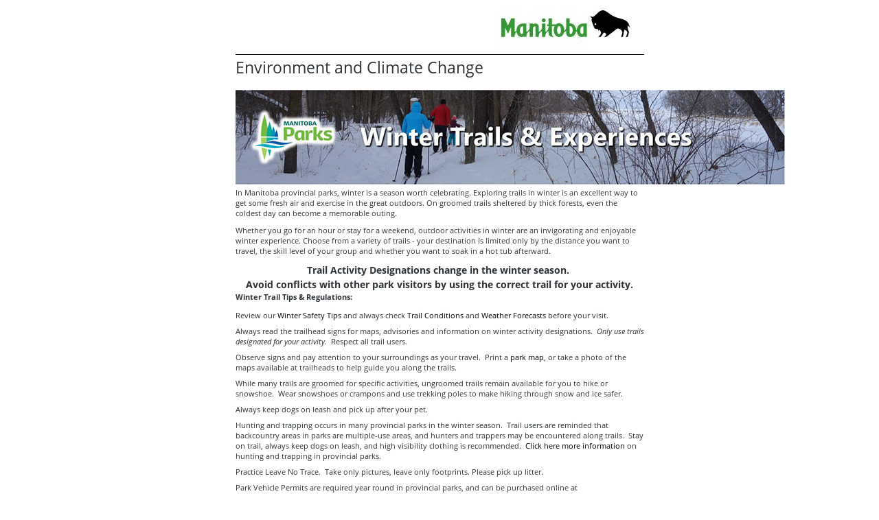

--- FILE ---
content_type: text/html
request_url: https://manitoba.ca/sd/parks/recreation-and-activities/winter_trails_experiences/?print
body_size: 47174
content:
<!DOCTYPE html>
<html xmlns="http://www.w3.org/1999/xhtml" xml:lang="en" lang="en"><!-- InstanceBegin template="/Templates/2016_2column.dwt" codeOutsideHTMLIsLocked="false" -->
	<head>
		<!-- InstanceBeginEditable name="doctitle" -->
<title>Parks and Protected Spaces | Environment and Climate Change | Province of Manitoba</title><!-- InstanceEndEditable -->
		<meta name="viewport" content="width=device-width, initial-scale=1" />
		<!-- InstanceBeginEditable name="head" -->

<meta name="Keywords"       content="Manitoba Parks,Event Listings,Parks and Protected Spaces" />
<meta name="author"       content="Environment and Climate Change" />
<meta name="title"       content="Manitoba Parks Event Listings " />
<meta name="Description"	content="Interpretive events are free for everyone to attend! An adult must accompany children under 12 to all programs. Click on each park below for specific event details and links to the event listings on our Facebook page. For more information on interpretive programs and events," />
<meta name="viewport" content="width=device-width, initial-scale=1">
		

	<!-- InstanceEndEditable -->
		<link rel="schema.dc" href="http://purl.org/dc/elements/1.1/" />
		
		
		<meta property="og:type" content="article" />
		<meta property="og:locale" content="en_CA" />
		<meta property="og:image" content="//www.gov.mb.ca/templates/en/common/images/mb-logo.png" />
		<meta http-equiv="cache-control" content="no-cache"/>
		<meta http-equiv="pragma" content="no-cache"/>
		<meta content="en" http-equiv="language"/>
		<meta http-equiv="X-UA-Compatible" content="IE=edge" />
		<meta http-equiv="Content-type" content="text/html;charset=utf-8"/>
		<meta charset="UTF-8">
		<link rel="shortcut icon" href="//www.gov.mb.ca/asset_library/manitoba.ico" />
		<link href="//www.gov.mb.ca/templates/en/common/css/main.css" id="mainstyles" rel="stylesheet" type="text/css" />
		<link href="//www.gov.mb.ca/templates/en/common/css/department.css" id="departmentstyles" rel="stylesheet" type="text/css" />
		<script src="//www.gov.mb.ca/templates/en/common/js/jquery.min.js" type="text/javascript"></script>
		<script src="//www.gov.mb.ca/templates/en/common/js/jquery.dropotron.min.js"></script>
		<script src="//www.gov.mb.ca/templates/en/common/js/animatedcollapse.js"></script>
		<script src="//www.gov.mb.ca/templates/en/common/js/sidemenu3.js"></script> 	  		
		<script type="text/javascript" src="//s7.addthis.com/js/300/addthis_widget.js#pubid=ra-57f40001cebd47b8"></script>
		
		
		
		<!-- InstanceParam name="above_content" type="boolean" value="true" -->
		<!-- InstanceParam name="below_sidemenu" type="boolean" value="false" -->
		<!-- InstanceParam name="banners" type="boolean" value="true" -->
		<!-- InstanceParam name="dublin_core" type="boolean" value="false" -->
		<!-- InstanceParam name="open_graph" type="boolean" value="false" -->
		<!-- InstanceParam name="social_network" type="boolean" value="true" -->
		<!-- InstanceParam name="below_content" type="boolean" value="false" -->
		<!-- InstanceParam name="above_sidemenu" type="boolean" value="false" -->
		<!-- InstanceParam name="toc" type="boolean" value="true" -->
		<!-- InstanceParam name="titleHeader" type="boolean" value="false" -->
		<!-- InstanceParam name="relatedLinks" type="boolean" value="true" -->
		<!-- InstanceParam name="language_toggle" type="boolean" value="true" -->
		<!-- InstanceParam name="share" type="boolean" value="true" -->
		<!-- InstanceParam name="lightbox_script" type="boolean" value="false" -->

		<!-- InstanceBeginEditable name="css" -->
	
		<!-- InstanceEndEditable -->
		<!-- InstanceBeginEditable name="javascript" -->

        <script src="../../js/jquery-1.10.2.js" type="text/javascript"></script>
        <script src="../../js/jquery-ui-1.10.4.custom.js" type="text/javascript"></script>
		

	
	
	<link rel="stylesheet" type="text/css" href="../../_assets/css/demo.css">
    <script type="text/javascript" src="../../_assets/js/accordion.js"></script>

	
		<script type="text/javascript">
		
			// temporary fix until we remove the sifr initialization from common.js
			var avenirBannerHeadline = '';
			var avenirBannerSubHeadline = '';
		</script>
<style type="text/css">
.more {
	display: none;

	border-bottom: 1px solid #666; }
a.showLink, a.hideLink {
	text-decoration: none;
	color: #36f;
	padding-left: 8px;
	background: transparent url('../../park-facilities-and-services/down.gif') no-repeat left; }
a.hideLink {
	background: transparent url('../../park-facilities-and-services/up.gif') no-repeat left; }
a.showLink:hover, a.hideLink:hover {
	border-bottom: 1px dotted #36f; }
</style>
		
		<!-- InstanceEndEditable -->
	</head>

	<body  class="template-en-three-column page-knom">
		<div class="access-links">
			<a rel="header navigation" accesskey="1" href="#navigation">Header</a>
			<a rel="side bar navigation" accesskey="2" href="#sidemenu">Side Menu</a>
			<a rel="main body navigation" accesskey="3" href="#content">Content</a>
			<a rel="footer navigation" accesskey="4" href="#footernav">Footer</a>
			<a rel="search" accesskey="0" href="#search">Search</a>
		</div>
		<div class="header">
			<div class="wrapper">
				<div class="top-links">
					<a href="?print" target="_blank">Printer Friendly</a> <!-- InstanceBeginEditable name="language_toggle" --><a href="index.fr.html">Français</a><!-- InstanceEndEditable -->  <!-- InstanceBeginEditable name="sitemap" --><a href="https://www.gov.mb.ca/sitemap.html">Site Map</a><!-- InstanceEndEditable --> <a href="https://www.gov.mb.ca/contact/">Contact Government</a>
				</div>
			</div>  
			<div class="wrapper">            
				<div class="logo">
					<a href="https://www.manitoba.ca/index.html" title="Logo for Government of Manitoba"><img src="//www.gov.mb.ca/templates/en/common/images/mb-logo.png" alt="Government of Manitoba"/></a>
				</div>
				<div class="search">
					<div class="form-field input-button"><a name="search"></a>
						<form method="GET" action="//discovery.gov.mb.ca/search">
							<label style='display:none' for='bsc-head-searchfield'>Keywords</label><input id="bsc-head-searchfield" class="text-input" name="q" type="search" value="" maxlength="200" placeholder="Search for programs and online services" />
							<input id="bsc-head-searchsubmit" class="btn" type="submit" value="Search" data-icon="search" />
							<input type="hidden" name="entqr" value="0"/>
							<input type="hidden" name="output" value="xml_no_dtd"/>
							<input type="hidden" name="sort" value="date:D:L:d1"/>
							<input type="hidden" name="ud" value="1"/>
							<input type="hidden" name="oe" value="iso-8859-1" id="gov_search_form_oe"/>
							<input type="hidden" name="filter" value="0"/>
							<input type="hidden" name="ie" value="iso-8859-1" id="gov_search_form_ie"/>
							<input type="hidden" name="client" id="gov_search_form_client" value="con"/>
							<input type="hidden" name="proxystylesheet" id="gov_search_form_css" value="con_2016"/>
							<input type="hidden" name="site" id="gov_search_form_site" value="con"/>
						</form>
					</div>
				</div>    
			</div>
		</div>
		<div class="navigation"><a name="navigation"></a>
			<div class="wrapper">
				<nav class="nav">
					<div class="nav_inner">
						<!-- InstanceBeginEditable name="corporate_top_nav" --><!-- #BeginLibraryItem "/Library/en_corporatetopnav.lbi" -->
						<ul>
							<li class="dropdown"><a href="https://residents.gov.mb.ca/index.html">Resident and online services</a>
								<ul class="dropotron">
									<li><a href="https://residents.gov.mb.ca/index.html">Search Programs and Services</a></li>
									<li><a href="https://residents.gov.mb.ca/forms.html">Forms</a></li>
									<li><a href="https://residents.gov.mb.ca/publications.html">Publications</a></li>
									<li><a href="https://residents.gov.mb.ca/findingwork.html">Finding Work</a></li>
									<li><a href="https://residents.gov.mb.ca/lost_id.html">Lost Identification</a></li>
									<li><a href="https://residents.gov.mb.ca/moving.html">Moving to or Around Manitoba</a></li>
									<li><a href="https://residents.gov.mb.ca/communities.html">Communities around Manitoba</a></li>
									<li><a href="https://residents.gov.mb.ca/maps.html">Maps</a></li>
									<li><a href="https://residents.gov.mb.ca/onlineservices.html">Online Services</a></li>
									<li><a href="https://residents.gov.mb.ca/socialmedia/index.html">Social Media Directory</a></li>
									<li><a href="https://residents.gov.mb.ca/apps/index.html">Mobile Applications</a></li>
								</ul>
							</li>
							<li class="dropdown"><a href="https://www.gov.mb.ca/business/index.html">Business</a>
								<ul class="dropotron">
									<li><a href="https://www.gov.mb.ca/business/index.html">Search for Business Information</a></li>
									<li><a href="https://www.gov.mb.ca/business/startingsmart/index.html">Starting a Business</a></li>
									<li><a href="https://www.gov.mb.ca/business/businessresearch/index.html">Business Research</a></li>
									<li><a href="https://www.gov.mb.ca/business/financing/index.html">Financing a Business</a></li>
									<li><a href="https://www.gov.mb.ca/business/registration/index.html">Registration, Legal and Licencing</a></li>
									<li><a href="https://www.gov.mb.ca/business/doingbusiness/index.html">Doing Business with Government</a></li>
									<li><a href="http://www.entrepreneurshipmanitoba.ca/">Entrepreneurship Manitoba</a></li>
									<li><a href="https://www.gov.mb.ca/business/bizpas/index.html">BizPaS</a></li>
									<li><a href="http://bizpalmanitoba.ca/">BizPaL</a></li>
								</ul>
							</li>
							<li class="dropdown"><a href="https://www.gov.mb.ca/government/index.html">Government</a>
								<ul class="dropotron">
									<li><a href="https://www.gov.mb.ca/minister/premier/index.html">Premier</a></li>
									<li><a href="https://www.gov.mb.ca/minister/index.html">Cabinet Ministers</a></li>
									<li><a href="https://www.gov.mb.ca/government/departments.html">Departments</a></li>
									<li><a href="https://www.gov.mb.ca/government/abc/index.html">Agencies, Boards and Commissions</a></li>
									<li><a href="https://www.gov.mb.ca/government/proactive_disclosure.html">Proactive Disclosure</a></li>
									<li><a href="https://www.gov.mb.ca/legislature/index.html">Legislative Assembly</a></li>
									<li><a href="https://www.manitobacourts.mb.ca/">Manitoba Courts</a></li>
									<li><a href="https://web2.gov.mb.ca/laws/index.php">Manitoba Laws</a></li>
								</ul>
							</li>
							<li class="dropdown"><a href="https://www.travelmanitoba.com/">Visitors</a>
								<ul class="dropotron">
									<li><a href="https://www.travelmanitoba.com/things-to-do/">Things to do</a></li>
									<li><a href="https://www.travelmanitoba.com/places-to-go/">Places to Go</a></li>
									<li><a href="https://www.travelmanitoba.com/where-to-stay/">Where to Stay</a></li>
									<li><a href="https://www.travelmanitoba.com/events/">Events</a></li>
									<li><a href="https://www.travelmanitoba.com/trip-essentials/">Trip Essentials</a></li>
									<li><a href="https://www.travelmanitoba.com/trip-essentials/visitor-information-centres/">Visitor Information Center</a></li>
								</ul>
							</li>
						</ul>
					  <!-- #EndLibraryItem --><!-- InstanceEndEditable -->
					</div>                   
				</nav>
			</div>
		</div>
		<div class="container">
			<div class="print-only">
				<table width="95%" border="0" cellspacing="0" cellpadding="0">
					<tr>
						<td><img src="//www.gov.mb.ca/templates/en/common/images/printer_header.jpg" border="0" alt=""/></td>
					</tr>
				</table>
			</div>
			<div class="wrapper">
				<div class="content">
					<div class="introduction">
						<div class="columns">         
							<div class="home_slider">
								<div class="default-header"><h1><!-- InstanceBeginEditable name="page_title" -->Environment and Climate Change<!-- InstanceEndEditable --></h1></div>
							</div>      
						</div>
					</div>
					<div class="breadcrumb"><!-- InstanceBeginEditable name="breadcrumb" --><!-- #BeginLibraryItem "Library/en_breadcrumb.lbi" -->
<a href="https://www.gov.mb.ca/index.html">Manitoba.ca</a> &gt; 
<a href="https://www.gov.mb.ca/sd/index.html">Environment and Climate Change</a> &gt; 
<a href="../../index.html">Parks</a>
&gt; 
<a href="../../education-and-interpretation/index.html">Education and Interpretation</a><!-- #EndLibraryItem --><!-- InstanceEndEditable --></div>
					<div class="columns col-3">
						<div class="col-3-4" role="main">
							<div class="col-inside-3" id="main-content">
								<a name="top"></a><a name="Top"></a><a name="content"></a>
								<div align="right" class="addthis_sharing_toolbox"></div>
								<!-- InstanceBeginEditable name="above_content" --><img src="https://www.gov.mb.ca/sd/images/banner/wintertrail_banner.jpg" alt="Winter Trails banner" width="800" title="Winter Trails banner">
							    <!-- InstanceEndEditable -->
								<!-- InstanceBeginEditable name="content" -->
        <!--h1>Fishing, Hunting & Trapping in Provincial Parks</h1-->
						
								
								<p>In Manitoba provincial parks, winter is a season  worth celebrating. Exploring trails in winter is an excellent way to get some  fresh air and exercise in the great outdoors. On groomed trails sheltered by  thick forests, even the coldest day can become a memorable outing.</p>
                                <p>Whether you go for an hour or stay for a weekend,  outdoor activities in winter are an invigorating and enjoyable winter  experience. Choose from a variety of trails - your destination is limited only  by the distance you want to travel, the skill level of your group and whether  you want to soak in a hot tub afterward.</p>
                                <h4 align="center"><strong>Trail  Activity Designations change in the winter season.  </strong><br>
                                  <strong>Avoid  conflicts with other park visitors by using the correct trail for your  activity.</strong></h4>
                                <p><strong>Winter Trail  Tips &amp; Regulations:</strong></p>
                                <ul>
                                  <li>Review our&nbsp;<a href="https://www.gov.mb.ca/safety/winter/" title="Winter  Safety Tips" target="_blank">Winter  Safety Tips</a>&nbsp;and always check <a href="../trail_conditions/index.html" title="Trail Conditions">Trail Conditions</a> and&nbsp;<a href="http://weather.gc.ca/forecast/canada/index_e.html?id=MB" title="Weather Forecasts" target="_blank">Weather Forecasts</a>&nbsp;before  your visit.</li>
                                  <li>Always read the trailhead signs for maps,  advisories and information on winter activity designations.  <em>Only use trails designated for your  activity.</em>  Respect all trail users.</li>
                                  <li>Observe signs and pay attention to your  surroundings as your travel.  Print a <a href="../../park-maps-and-locations/index.html">park map</a>, or take a photo of the maps available at trailheads to help  guide you along the trails.</li>
                                  <li>While many trails are groomed for specific  activities, ungroomed trails remain available for you to hike or snowshoe.  Wear snowshoes or crampons and use trekking  poles to make hiking through snow and ice safer.</li>
                                  <li>Always keep dogs on leash and pick up after your  pet.</li>
                                  <li>Hunting and trapping occurs in many provincial  parks in the winter season.  Trail users  are reminded that backcountry areas in  parks are multiple-use areas, and hunters and trappers may be encountered along  trails.  Stay on trail, always keep dogs  on leash, and high visibility clothing is recommended.  <a href="../fish/index.html">Click here more information</a> on hunting and trapping  in provincial parks.  </li>
                                  <li>Practice Leave No Trace.  Take only pictures, leave only footprints.  Please pick up litter.</li>
                                  <li>Park Vehicle Permits are required year round in  provincial parks, and can be purchased online at <a href="https://www.manitobaelicensing.ca/licensing.page" title="manitobaelicensing.ca" target="_blank">manitobaelicensing.ca </a>or at a <a href="https://www.manitobaelicensing.ca/issuerlist.page" title="participating retailer" target="_blank">participating retailer</a>.  Remember to purchase and print your permit  before your visit. </li>
                                </ul>
<div class="accordion">
  <div class="accordion-section">
    <a class="accordion-section-title" href="#accordion-1">Shared Use Trails</a>
    
    <div id="accordion-1" class="accordion-section-content">
      
      <p>Several parks have shared use trails that can  accommodate a variety of activities.   Typically these are wider, groomed trails that allow multiple users to  travel side by side.  Activities welcomed  on these trails include classic/skate skiing, walking/snowshoeing and fat  biking.</p>
      <p>Remember,  never step on groomed ski tracks!  Keep all  walking, snowshoeing, biking and dogs away from the set ski tracks.  If sinking more than one inch, wear snowshoes  if walking or lower tire pressure if fat biking.</p>
      <p>These trails are designated as shared use:</p>
      <ul>
           <li>Beaudry:       Oak and Maple Trails (ski, hike/snowshoe)</li>
           <li>Birds       Hill: Lakeview, Sparrow (hike/snowshoe, fat bike)</li>
           <li>Camp       Morton: North Park Trail (hike/snowshoe, fat bike, skate ski/skijor)</li>
           <li>Clearwater       Lake: Atikameg Trails (ski, hike/snowshoe, fat bike)</li>
           <li>Grand       Beach: Wolf Ridge (fat bike, hike/snowshoe), Jackpine and Boulder Hill       (ski, hike/snowshoe)</li>
           <li>Paint       Lake: Liz Lake Trail (ski, hike/snowshoe)</li>
           <li>Spruce       Woods: Epinette, Seton, Yellow Quill (ski, hike/snowshoe, fat bike)</li>
           <li>Turtle       Mountain: Adam Lake Trails (ski, hike/snowshoe, fat bike)</li>
           <li>Whiteshell:       Foresters Footsteps, Pine Point, Falcon South Shore, South Whiteshell       Trail-Falcon to West Hawk (ski, hike/snowshoe, fat bike)</li>
      </ul>
      <p align="center"><img src="https://www.gov.mb.ca/sd/images/parks/stayinyourlane.jpg" alt="stay in your lane on shared use trail" width="557" height="270" title="stay in your lane on shared use trail"></p>
      </div><!--end .accordion-section-content-->
    </div><!--end .accordion-section-->
  <div class="accordion-section">
    <a class="accordion-section-title" href="#accordion-2">Hiking & Snowshoeing</a>
    
	  <div id="accordion-2" class="accordion-section-content"><p>In addition to shared use trails, several trails are groomed for easy snowshoeing  and winter walking.  Dogs are welcome on  these trails, remember to always keep your dogs on leash and clean up after  your pet.</p>
        <p>Remember,  never hike on groomed ski trails!</p>
        <p>These trails are groomed solely for hiking or snowshoeing:</p>
         <p><a href="../../park-maps-and-locations/central/beaudry.html" title="Beaudry">Beaudry</a>: Oak Trail<br>
          <a href="../../park-maps-and-locations/central/birds.html" title="Birds Hill">Birds Hill</a>: Cedar Bog, Prairie Winds, Bur Oak,  Nimowin<br>
          <a href="../../park-maps-and-locations/central/hecla.html" title="Hecla/Grindstone">Hecla/Grindstone</a>: Cattail, Lighthouse<br>
          Paint Lake: Redman&rsquo;s Sports Field<br>
          <a href="../../park-maps-and-locations/western/spruce.html" title="Spruce Woods">Spruce Woods</a>: Marshs Lake, Parsons Hill<br>
          Turtle Mountain</u>: Bower Lake, Wildlife-Moose Tower <br>
          <a href="../../park-maps-and-locations/eastern/whiteshell.html" title="Whiteshell">Whiteshell</a> - Jessica Loop B, Rainbow Falls, Pine Point, </p>
        <p>Additionally, backcountry snowshoeing<strong>&nbsp;</strong>is permitted on any trail that is not  already groomed for skiing or snowmobiling.&nbsp; Consider the better part of a  park's backcountry yours to explore.&nbsp; Keep a watchful eye as you tramp  through the woods - you may be lucky enough to see a moose, white-tailed deer,  rabbit or Ruffed Grouse.</p>
      </div><!--end .accordion-section-content-->
    </div><!--end .accordion-section-->
  <div class="accordion-section">
    <a class="accordion-section-title" href="#accordion-3">Skiing</a>
    
    <div id="accordion-3" class="accordion-section-content">
		<p>Cross-country skiing is an excellent way to get some fresh air and  exercise in the great outdoors. On groomed trails sheltered by thick forests,  even the coldest day can become a memorable outing. Enjoy the pristine winter  scenery and visit places not accessible in summer. Glide effortlessly through  silent forests, past cliffs and across frozen lakes. Be dazzled by the sun  glittering off fields of snow. Listen to the rhythmic swish of the skis. Test  your skills and endurance by zipping downhill or finishing a steep climb. For a  new experience try a moonlight ski. </p>
		<p align="center"><img src="https://www.gov.mb.ca/sd/images/parks/ski.jpg" alt="family cross country skiing" width="214" height="312" title="family cross country skiing"></p>
		<p><strong>Where to Ski:</strong> </p>
<p>Spruce Woods Provincial Park has diverse terrain with  excellent views. The park offers three different trail systems, the gentle  Yellow Quill, the exciting Seton and the spectacular Epinette. Enjoy great  forest runs and steep valleys. Marvel at the winter scenery, beautiful woods  and open vistas. To stay overnight at the rustic Jackfish Cabin contact the  Visitor Centre at 204-827-8850 or the Carberry park district office at  204-834-8800.</p>
<p>Ski under a canopy of trees at Turtle Mountain Provincial  Park. Attractions in the park include the gently rolling hills and the  excellent wildlife viewing. To stay overnight at the rustic James Lake Cabin,  call the Boissevain park district office at 204-534-2028.&nbsp; Join the&nbsp;<a href="https://www.facebook.com/groups/287276298572199/" target="_blank" title="Turtle Mountain Nordic Ski Club">Turtle Mountain Nordic Ski Club</a>&nbsp;for  group programs and events.  Micro-cabins  are available for rent near the trailhead by <a href="https://www.adventurehuts.ca/">Turtle Mountain Adventure Huts</a>.</p>
<p>In winter, Whiteshell Provincial Park is a great getaway  offering close to ten different trail systems across the park. Several resorts  provide a comfortable wilderness retreat, some with trails leading out from  their doors. A few have the option of a hot tub. Explore the network of ski  trails at the&nbsp;<a href="http://www.falconridgeski.com/">Falcon Ridge Ski  Resort.</a></p>
<p>Visit Camp Morton in the Interlake for easy trails with  views of vast Lake Winnipeg, groomed by the&nbsp;<a href="http://www.gimliskiclub.ca/" target="_blank" title="Gimli Ski Club">Gimli  Ski Club</a>, or Hecla/Grindstone Provincial Park for a sense of wilderness  along the trails.</p>
<p>Provincial parks close to Winnipeg offer a rural ski  experience that is rewarding and accessible for many. Grand Beach Provincial  Park has about 37 kilometres of exciting trails, half of which are intermediate  with some steep hills. Beaudry Provincial Park near Headingly offers multiple  gentle loops along the Assiniboine River. Birds Hill Provincial Park is  conveniently close for Winnipeggers and offers shorter, novice-level ski trails  as well as longer-distance routes. To the south, St. Malo Provincial Park  offers multiple groomed family-friendly loops.</p>
<p>Enjoy winter&rsquo;s solitude in Duck Mountain Provincial Park on  ski trails at Childs Lake and Wellman Lake. In the northern regions, Paint Lake  Provincial Park and Clearwater Lake Provincial Park both offer looped trails.</p>
<p><strong>Skate Ski Trails</strong>&nbsp;are available at Birds Hill  (Spruce Trail &amp; Group Use 1 Road).&nbsp; Skate skiing is also welcome on  the shared-use trails at Grand Beach, Spruce Woods, Turtle Mountain and  Whiteshell (Foresters Footsteps, South Whiteshell Trail)</p>
<p><strong>Skijoring &amp; Kicksledding</strong>&nbsp;is the perfect  sport for the ski enthusiast with one or two dogs. The skier is outfitted with  a belt, which hooks to quick-release line attached to a dog harness. The key to  skijoring is having a well-trained dog.</p>
<p>Skijoring is welcome on the skate ski trails at Birds Hill (Spruce  Trail and Group Use 1 Road) and is also welcome along the shared-use trails at Grand  Beach, Spruce Woods, Turtle Mountain and Whiteshell (Foresters Footsteps, South  Whiteshell Trail).  Remember to always  pick up after your pet and keep dogs leashed at all times.</p>
<p>For those looking for&nbsp;<strong>Downhill Skiing &amp;  Snowboarding&nbsp;</strong>experiences, visit the&nbsp;<a href="https://asessippi.com/" target="_blank" title="Asessippi Ski Resort">Asessippi  Ski Resort</a>&nbsp;in Asessippi Provincial Park, or the&nbsp;<a href="http://www.falconridgeski.com/" target="_blank" title="Falcon Ridge Ski Slopes">Falcon Ridge Ski Slopes</a>&nbsp;in Whiteshell  Provincial Park.</p>
       
    </div><!--end .accordion-section-content-->
    </div><!--end .accordion-section-->
									 <div class="accordion-section">
    <a class="accordion-section-title" href="#accordion-4">Tobogganing</a>
    
    <div id="accordion-4" class="accordion-section-content">
     <p>There is nothing more exhilarating (or more Canadian) then sliding down  a hill on a toboggan or crazy carpet.&nbsp; Large hills are packed for  tobogganing at Paint Lake, Spruce Woods and Turtle Mountain and are equipped  with warm-up shelters.</p>
     <p>These hills are unsupervised.&nbsp; You are tobogganing at your own  risk. Parental supervision recommended.</p>
		<p align="center"><img src="https://www.gov.mb.ca/sd/images/parks/toboggan.jpg" alt="kids tobogganing" width="426" height="269" title="kids tobogganing"></p>
    </div><!--end .accordion-section-content-->
    </div><!--end .accordion-section-->
									 <div class="accordion-section">
    <a class="accordion-section-title" href="#accordion-5">Skating</a>
    
    <div id="accordion-5" class="accordion-section-content">
     <p>Outdoor skating opportunities are available at the Winter Recreation  Areas in Paint Lake, <a href="../../park-maps-and-locations/western/spruce.html" title="Spruce Woods">Spruce Woods</a>&nbsp;and&nbsp;<a href="../../park-maps-and-locations/western/turtle.html" title="Turtle Mountain">Turtle Mountain</a>. Each offers a hockey rink  and a separate skating oval, in addition to the toboggan hills. Both have warm  up shelters and are lighted for evening use.  </p>
		<p align="center"><img src="https://www.gov.mb.ca/sd/images/parks/skating.jpg" alt="kid skating outside on a ice rink" width="474" height="299" title="kid skating outside on a ice rink"></p>
      </div><!--end .accordion-section-content-->
    </div><!--end .accordion-section-->
									 <div class="accordion-section">
    <a class="accordion-section-title" href="#accordion-6">Ice Fishing</a>
    
    <div id="accordion-6" class="accordion-section-content">
    <P>Ice fishing is a popular winter activity throughout Manitoba. Most of  the fish sought during the summer such as Walleye, Lake Trout, Brown Trout,  Rainbow Trout and Northern Pike are still waiting to be caught beneath the  winter's ice cap. Remember that a fishing license is required- check the&nbsp;<a href="https://www.gov.mb.ca/fish-wildlife/pubs/fish_wildlife/angling_guide.pdf" title="Angler's Guide" target="_blank">Angler's Guide</a>&nbsp;for details and regulations.</P>
    <p><em>Caution!</em>&nbsp; Ice conditions can change  daily. The marking of a trail on a map does not suggest that ice travel or crossings  are safe.&nbsp; Always ask local residents and visit the local park district office  for information on present ice conditions before venturing out on any river or  lake.</p>
    <p>Fishing shelters may be placed on lakes in provincial parks, however  they must meet these <a href="https://www.gov.mb.ca/sd/parks/recreation-and-activities/fish/index.html#accordion-1" title="guidelines">guidelines</a>.</p>
		<p align="center"><img src="https://www.gov.mb.ca/sd/images/parks/icefishing.jpg" alt="ice fisherman holding fish" width="489" height="341" title="ice fisherman holding fish"></p>
    </div><!--end .accordion-section-content-->
    </div><!--end .accordion-section-->
									 <div class="accordion-section">
    <a class="accordion-section-title" href="#accordion-7">Fat Biking</a>
    
    <div id="accordion-7" class="accordion-section-content">
    <p>Winter cycling and fat biking is a growing sport across North  America.&nbsp; Fat bikes are a uniquely designed mountain bike with extra wide  tires, making them perfect for travelling on snow. Manitoba Parks has several  trail options and riding areas specifically for fat biking.</p>
    <ul>
         <li>Birds       Hill: Oak Ridge, Lakeview and Sparrow (shared use)</li>
         <li>Camp       Morton: North Park Trail (shared use)</li>
         <li>Clearwater       Lake: Atikameg Trails (shared use)</li>
         <li>Grand       Beach: Wolf Ridge</li>
         <li>Paint       Lake: Liz Lake Trail (shared use)</li>
         <li>Spruce       Woods: Epinette, Seton and Yellow Quill trails (Shared-use)</li>
         <li>Turtle       Mountain: Adam Lake Trails (shared Use)</li>
         <li>Whiteshell:       Shared use trails - Foresters Footsteps, Falcon South Shore and South       Whiteshell Trail (Falcon-West Hawk)</li>
    </ul>
    <p>Fat bikes are welcome on the following trails:</p>
      <p>Birds Hill: Oak Ridge, Lakeview<br>
      Grand Beach: Wolf Ridge, Jack Pine, Boulder Hill<br>
      Spruce Woods: Yellow Quill and Seton Trails<br>
      Turtle Mountain: Adam Lake Trails</p>
    <p>Please  yield to walkers and skiers, and do not ride on the ski tracks!</p>
    <p>Please remember fat bikes and other cyclists are not permitted on any  designated skiing-only or snowmobile trails.</p>
		<p align="center"><img src="https://www.gov.mb.ca/sd/images/parks/fatbiking.jpg" alt="man ride fat tire bike in the show" width="435" height="278" title="man ride fat tire bike in the show"></p>
    </div><!--end .accordion-section-content-->
    </div><!--end .accordion-section-->
									 <div class="accordion-section">
    <a class="accordion-section-title" href="#accordion-8">Snowmobiling</a>
    
    <div id="accordion-8" class="accordion-section-content">
     <p>Manitoba Parks offers the snowmobile enthusiast kilometre after  kilometre of designated snowmobile trails where you can ride all day enjoying  the cool, crisp days of winter.&nbsp; All these trails offer prime snowmobiling  through spectacular snowscapes, forests and lake country and are part of the  extensive&nbsp;<a href="https://snoman.mb.ca/" title="SNOMAN" target="_blank">SNOMAN</a> trail system, linking to communities  across the province.&nbsp;</p>
     <p><a href="../../park-maps-and-locations/eastern/whiteshell.html" title="Whiteshell Provincial Park">Whiteshell Provincial Park</a>&nbsp;offers almost 300 kilometres of  trails in the striking terrain of the Canadian Shield.&nbsp;&nbsp;<a href="../../park-maps-and-locations/central/grand.html" title="Grand Beach">Grand Beach</a>&nbsp;and&nbsp;<a href="../../park-maps-and-locations/central/hecla.html" title="Hecla/ Grindstone">Hecla/ Grindstone</a>&nbsp;Provincial Parks both offer  extensive networks of trails in Manitoba's Interlake region.</p>
     <p>In the western region, sled on one-way trails through the backcountry  of&nbsp;<a href="../../park-maps-and-locations/western/spruce.html" title="Spruce Woods">Spruce Woods&nbsp;</a>and&nbsp;<a href="../../park-maps-and-locations/western/turtle.html" title="Turtle Mountain">Turtle Mountain&nbsp;</a>- both parks offer riders unique  prairie and woodland landscapes to explore.&nbsp; With its steep terrain, lakes  and remote setting,&nbsp;<a href="../../park-maps-and-locations/western/duck.html" title="Duck Mountain Provincial Park">Duck Mountain Provincial Park</a>&nbsp;is a great destination for  sledding.</p>
     <p>Travelling north, ride between Thompson and Paint Lake Provincial Park,  or head to The Pas to ride the trails of&nbsp; <a href="../../park-maps-and-locations/northwest/clearwater.html" title="Clearwater Lake Provincial Park">Clearwater Lake Provincial Park</a>, linking to the incredible 144  kilometre trail to Flin Flon.</p>
     <p>All snowmobile trails in provincial parks are a part of SNOMAN's Snofund  Trail System; therefore, a valid Snopass is required.&nbsp; These are available  to purchase from Manitoba Public Insurance when you register your  snowmobile.&nbsp; For more information on snowmobile trails throughout Manitoba  including those in our provincial parks, click Snoman's logo below to go to  their website.</p><br>
		<p align="center"><a href="http://snoman.mb.ca/" target="_blank"><strong><img border="0" width="116" height="61" src="../../../images/parks/skiing_clip_image004.jpg" alt="Snowmobilers of Manitoba"></strong></a></p>
    </div><!--end .accordion-section-content-->
    </div><!--end .accordion-section-->
  
</div>
      
                      
<!--end .accordion--><!-- InstanceEndEditable -->
								
								<div align="right" class="addthis_sharing_toolbox"></div>
							</div>
						</div>
						<div class="col-1-4 col-left">
							<div class="col-inside-2">
								<div class="col-content-2" id="sidemenu-column">
									<a name="sidemenu" rel="Side Menu Navigation" ></a>
									
									<div class="col-content-1">
										<div class="narrow-title-green">Get Started</div>
									</div>
									<div class="col-content-1">
										<div class="section" id="sidemenu">
											<!-- InstanceBeginEditable name="sidemenu" --><!-- #BeginLibraryItem "/Library/en_sidemenu.lbi" --><ul>
<li><a href="../../index.html">Home</a></li>
<li><a href="../../education-and-interpretation/index.html" title="Education and Interpretation">Education and Interpretation</a>
  <ul>
	  
	  	  
<li><a href="../../education-and-interpretation/event-listings.html" title="Event Listings">Event Listings</a></li>
	  <li><a href="../../education-and-interpretation/interpretive.html" title="Interpretive Centre and Museums">Interpretive Centre and Museums</a></li>
	  <li><a href="../../education-and-interpretation/kid_stuff.html" title="Kid's Stuff">Kid's Stuff</a></li>
	  
<li><a href="../../education-and-interpretation/teacher-resources.html" title="School &amp; Youth Groups">School & Youth Groups</a>
	  <ul>
	<li><a href="../../education-and-interpretation/parkinclassroom/index.html" title="parks in the classroom">Parks in the Classroom</a></li></ul></li>

</ul>
</li>
<li><a href="../../park-facilities-and-services/index.html" title="Park Facilities and Services">Park Facilities and Services</a>
  <ul>
	  <li><a href="../../park-facilities-and-services/heritage-rivers/index.html" title="Canadian Heritage Rivers System">Canadian Heritage Rivers System</a></li>
  <li><a href="../../park-facilities-and-services/commercial/index.html" title="Commercial Development and Special Consideration Organizations">Commercial Development and Special Consideration Organizations</a></li>
  <li><a href="../../park-facilities-and-services/cottaging/index.html" title="Cottage Program">Cottage Program</a></li>
	  <li><a href="../../park-facilities-and-services/ecological_reserves/index.html" title="Ecological Reserves">Ecological Reserves</a></li>
	 
  <li><a href="../../park-facilities-and-services/park-system-plan/index.html" title="Park Planning and Research">Park Planning and Research</a></li>
<li><a href="../../park-facilities-and-services/special-parks/index.html" title="Special Events In Manitoba Parks">Special Events In Manitoba Parks</a></li>
<li><a href="../../park-facilities-and-services/offices/index.html" title="Park Office Contact Information">Park Office Contact Information</a></li>


  </ul>
</li>

<li><a href="../../prs/index.html" title="Parks Reservation Service">Parks Reservation Service</a></li>

<li><a href="../index.html" title="Recreation and Activities">Recreation and Activities</a>
<ul>
<li><a href="../trails/index.html" title="Trails">Trails</a></li>
<li><a href="../canoeing/index.html" title="Water Routes">Water Routes</a></li>
<li><a href="../fish/index.html" title="Fishing,  Hunting &amp; Trapping">Fishing,  Hunting &amp; Trapping </a></li>
<li><a href="../geocaching/index.html" title="Geocaching">Geocaching</a></li>
<li><a href="../nightskies/index.html" title="Night Skies">Night Skies</a></li>
<li><a href="../paws/index.html" title="Paws in Parks">Paws in Parks</a></li>

<li><a href="../trail_conditions/index.html" title="Trail Conditions">Trail Conditions</a></li>
<li><a href="index.html" title="Winter Trails &amp; Experiences">Winter Trails & Experiences</a></li>

</ul>
</li>
<li><a href="../../park-fees/index.html">Parks Fees</a></li>
<li><a href="../../park-maps-and-locations/index.html">Park Maps & Locations</a>
<ul>
<li><a href="../../park-maps-and-locations/central/index.html">Central</a>
<ul>
<li><a href="../../park-maps-and-locations/central/beaudry.html">Beaudry</a></li>
<li><a href="../../park-maps-and-locations/central/beaver.html">Beaver Creek</a></li>
<li><a href="../../park-maps-and-locations/central/birds.html">Birds Hill</a></li>
<li><a href="../../park-maps-and-locations/central/camp_morton.html">Camp Morton</a></li>
<li><a href="../../park-maps-and-locations/central/duff.html">Duff Roblin</a></li>
<li><a href="../../park-maps-and-locations/central/elk_island.html">Elk Island</a></li>
<li><a href="../../park-maps-and-locations/central/grand.html">Grand Beach</a></li>
<li><a href="../../park-maps-and-locations/central/hecla.html">Hecla/ Grindstone</a></li>
<li><a href="../../park-maps-and-locations/central/hnausa.html">Hnausa Beach</a></li>
<li><a href="../../park-maps-and-locations/central/stgeorge.html">Lake St. George</a></li>
<li><a href="../../park-maps-and-locations/central/lockport.html">Lockport</a></li>
<li><a href="../../park-maps-and-locations/central/lundar.html">Lundar</a></li>
<li><a href="../../park-maps-and-locations/central/memorial.html">Memorial Park</a></li>
<li><a href="../../park-maps-and-locations/central/norris.html">Norris Lake</a></li>
<li><a href="../../park-maps-and-locations/central/patricia_beach.html">Patricia Beach</a></li>
<li><a href="../../park-maps-and-locations/central/pembina.html">Pembina Vally</a></li>
<li><a href="../../park-maps-and-locations/central/river.html">River Road</a></li>
<li><a href="../../park-maps-and-locations/central/ambroise.html">St. Ambroise Beach</a></li>
<li><a href="../../park-maps-and-locations/central/norbert.html">St. Norbert</a></li>
<li><a href="../../park-maps-and-locations/central/stephenfield.html">Stephenfield</a></li>
<li><a href="../../park-maps-and-locations/central/trappist.html">Trappist Monastry</a></li>
<li><a href="../../park-maps-and-locations/central/watchorn.html">Watchorn</a></li>
<li><a href="../../park-maps-and-locations/central/winnipeg.html">Winnipeg Beach</a></li>


</ul>
</li>
<li><a href="../../park-maps-and-locations/eastern/index.html">Eastern</a>
<ul>
<li><a href="../../park-maps-and-locations/eastern/atikaki.html">Atikaki</a></li>
<li><a href="../../park-maps-and-locations/eastern/birch.html">Birch Point</a></li>
<li><a href="../../park-maps-and-locations/eastern/manigotagan.html">Manigotagan</a></li>
<li><a href="../../park-maps-and-locations/eastern/ipwa.html">Manitoba-Ontario Interprovincial</a></li>
<li><a href="../../park-maps-and-locations/eastern/marchand.html">Marchand</a></li>
<li><a href="../../park-maps-and-locations/eastern/moose.html">Moose Lake</a></li>
<li><a href="../../park-maps-and-locations/eastern/nopiming.html">Nopiming</a></li>
<li><a href="../../park-maps-and-locations/eastern/pinawa.html">Pinawa Dam</a></li>
<li><a href="../../park-maps-and-locations/eastern/poplar_bay.html">Poplar Bay</a></li>
<li><a href="../../park-maps-and-locations/eastern/south_atikaki.html">South Atikaki</a></li>
<li><a href="../../park-maps-and-locations/eastern/malo.html">St. Malo</a></li>
<li><a href="../../park-maps-and-locations/eastern/wallace_lake.html">Wallace Lake</a></li>
<li><a href="../../park-maps-and-locations/eastern/whitemouth_falls.html">Whitemouth Falls</a></li>
<li><a href="../../park-maps-and-locations/eastern/whiteshell.html">Whiteshell</a></li>

</ul>
</li>
<li><a href="../../park-maps-and-locations/northeast/index.html">Northeast</a>
<ul>
<li><a href="../../park-maps-and-locations/northeast/burge.html">Burge Lake</a></li>
<li><a href="../../park-maps-and-locations/northeast/caribou.html">Caribou River</a></li>
<li><a href="../../park-maps-and-locations/northeast/colvin_lake.html">Colvin Lake</a></li>
<li><a href="../../park-maps-and-locations/northeast/nueltin_lake.html">Nueltin Lake</a></li>
<li><a href="../../park-maps-and-locations/northeast/numaykoos.html">Numaykoos Lake</a></li>
<li><a href="../../park-maps-and-locations/northeast/paint.html">Paint Lake</a></li>
<li><a href="../../park-maps-and-locations/northeast/pisew.html">Pisew Falls</a></li>
<li><a href="../../park-maps-and-locations/northeast/sand.html">Sand Lakes</a></li>
<li><a href="../../park-maps-and-locations/northeast/zed.html">Zed Lake</a></li>
</ul>
</li>
<li><a href="../../park-maps-and-locations/northwest/index.html">Northwest</a>
<ul>
<li><a href="../../park-maps-and-locations/northwest/bakers.html">Bakers Narrows</a></li>
<li><a href="../../park-maps-and-locations/northwest/clearwater.html">Clearwater Lake</a></li>
<li><a href="../../park-maps-and-locations/northwest/grass.html">Grass River</a></li>
<li><a href="../../park-maps-and-locations/northwest/wekusko.html">Wekusko Falls</a></li>
</ul>
</li>
<li><a href="../../park-maps-and-locations/western/index.html">Western</a>
<ul>
<li><a href="../../park-maps-and-locations/western/asessippi.html">Asessippi</a></li>
<li><a href="../../park-maps-and-locations/western/bell.html">Bell Lake</a></li>
<li><a href="../../park-maps-and-locations/western/criddle.html">Criddle/ Van Homestead</a></li>
<li><a href="../../park-maps-and-locations/western/duck.html">Duck Mountain</a></li>
<li><a href="../../park-maps-and-locations/western/kettle.html">Kettle Stones</a></li>
<li><a href="../../park-maps-and-locations/western/manipogo.html">Manipogo</a></li>
<li><a href="../../park-maps-and-locations/western/steeprock.html">North Steeprock Lake</a></li>
<li><a href="../../park-maps-and-locations/western/rainbow.html">Rainbow Beach</a></li>
<li><a href="../../park-maps-and-locations/western/rivers.html">Rivers Provincial Park</a></li>
<li><a href="../../park-maps-and-locations/western/spruce.html">Spruce Woods</a></li>
<li><a href="../../park-maps-and-locations/western/turtle.html">Turtle Mountain</a></li>
<li><a href="../../park-maps-and-locations/western/whitefish.html">Whitefish Lake</a></li>
<li><a href="../../park-maps-and-locations/western/william.html">William Lake</a></li>
</ul>
</li>
</ul>
</li>
<li><a href="../../provincial-park-beaches/index.html">Provincial Park Beaches</a></li>

</ul>
<!-- #EndLibraryItem --><!-- InstanceEndEditable -->
										</div>
									</div>
									
									<div class="col-content-1">
										<div class="narrow-title-green">Stay Connected to the Manitoba Government</div>
										<div class="section" id="sc">
											<ul>
												<li><a id="facebook" href="http://www.facebook.com/ManitobaGovernment" target="_blank"><span>Join us on Facebook</span></a></li>
												<li><a id="twitter" href="https://twitter.com/MBGov" target="_blank"><span>Follow us on Twitter</span></a></li>
												<li><a id="rss" href="https://news.gov.mb.ca/news/index.rss" target="_blank"><span>Subscribe to our RSS</span></a></li>
												<li><a id="youtube"  href="http://www.youtube.com/ManitobaGovernment" target="_blank"><span>View our videos on YouTube</span></a></li>
												<li><a id="youtube"  href="https://www.flickr.com/photos/mbgov/" target="_blank"><span>View our photos on Flickr</span></a></li>
											</ul>
										</div>
									</div>
									
									
								</div>
							</div>
						</div>
					</div>
				</div>
			</div>
			<div class="close-printer-friendly print-only"><a href="javascript:window.close();">Close Window<a></div>
			<div class="printer-footer print-only">manitoba.ca | 1-866-MANITOBA</div>
		</div>
		<div class="footer">
			<div class="wrapper">
				<div class="footer-left">
					<nav class="footer-nav">
						<a name="footernav"></a>
						<ul>
							<li><a href="https://www.gov.mb.ca/accessibility/index.html" title="Accessibility - Government of Manitoba">Accessibility</a></li>
							<li><a href="https://www.gov.mb.ca/legal/disclaimer.html" title="Disclaimer - Government of Manitoba">Disclaimer</a></li>
							<li><a href="https://www.gov.mb.ca/legal/copyright.html" title="Copyright - Government of Manitoba">Copyright</a></li>
							<li><a href="https://www.gov.mb.ca/legal/privacy.html" title="Privacy - Government of Manitoba">Privacy</a></li>
						</ul>
					</nav>
					<nav class="footer-nav">
						<a name="footernav"></a>
						<ul>
							<li><a href="http://twitter.com/mbgov" target="_blank" title="Twitter - Government of Manitoba">Twitter</a></li>
							<li><a href="http://www.facebook.com/manitobagovernment" target="_blank" title="Facebook - Government of Manitoba">Facebook</a></li>
							<li><a href="http://www.youtube.com/user/ManitobaGovernment" target="_blank" title="YouTube - Government of Manitoba">YouTube</a></li>
							<li><a href="http://www.flickr.com/photos/mbgov/" target="_blank" title="Flickr - Government of Manitoba">Flickr</a></li>
						</ul>
					</nav>
				</div>
				<div class="footer-right">
					<a href="https://www.gov.mb.ca/" title="Government of Manitoba"><img src="//www.gov.mb.ca/templates/en/common/images/logo-government-of-manitoba.jpg" alt="Government of Manitoba" title="Government of Manitoba" /></a>       
				</div>
			</div>
		</div>
		<!-- InstanceBeginEditable name="widget" --><!-- InstanceEndEditable -->
	</body>
<!-- InstanceEnd --></html>


--- FILE ---
content_type: text/css
request_url: https://manitoba.ca/sd/parks/_assets/css/demo.css
body_size: 1396
content:
/*------------------------------------*\
-------- Page Styles: Accordion
\*------------------------------------*/
body {
	position:relative;
	z-index:0;
}
.main:before {
	width:100%;
	height:100%;
	position:absolute;
	top:0px;
	left:0px;
	z-index:-1;
	content:'';
   
}



.site-header-wrap {
	margin-bottom:30px;
	border-bottom:1px solid #f7f7f7;
}

/*------------------------------------*\
-------- DEMO Code: accordion
\*------------------------------------*/
/*----- Accordion -----*/
.accordion, .accordion * {
	-webkit-box-sizing:border-box; 
	-moz-box-sizing:border-box; 
	box-sizing:border-box;
	
}

.accordion {
	overflow:hidden;
	border-radius:3px;
	background:#f7f7f7;
}

/*----- Section Titles -----*/
.accordion-section-title {
	width:100%;
	padding:10px;
	display:inline-block;
	border-bottom:1px solid #ffffff;
	background:#eaeee8;
	/*background:#62bb47;*/
	transition:all linear 0.15s;
	
	/* Type */
	font-size:1em;
	color:#000;
}

.accordion-section-title.active, .accordion-section-title:hover {
	background:#d8ddd7;
	
	/* Type */
	text-decoration:none;
	color:#000;
}

.accordion-section:last-child .accordion-section-title {
	border-bottom:none;
	
}

/*----- Section Content -----*/
.accordion-section-content {
	padding:15px;
	display:none;
}
.sold {
	color:#c61609;
}

--- FILE ---
content_type: text/css
request_url: https://www.gov.mb.ca/templates/en/common/css/print-script-helper.css
body_size: 415
content:
/* Hiding elements not used in the print friendly layout */
.access-links, .header, .navigation, .breadcrumb, .addthis_sharing_toolbox, #sidemenu-column, #quick-info-column, .footer{
	display: none;
}
.container{
	margin: 0px auto;
	width: 595px;
}
.content{
	width:595px;
}
.default-header{
	padding: 0px;
	width: 100%;
	font-size: inherit;
}
/* end Hiding elements */

--- FILE ---
content_type: application/javascript
request_url: https://manitoba.ca/sd/parks/_assets/js/accordion.js
body_size: 741
content:
jQuery(document).ready(function() {
	function close_accordion_section() {
		jQuery('.accordion .accordion-section-title').removeClass('active');
		jQuery('.accordion .accordion-section-content').slideUp(300).removeClass('open');
	}

	jQuery('.accordion-section-title').click(function(e) {
		// Grab current anchor value
		var currentAttrValue = jQuery(this).attr('href');

		if(jQuery(e.target).is('.active')) {
			close_accordion_section();
		}else {
			close_accordion_section();

			// Add active class to section title
			jQuery(this).addClass('active');
			// Open up the hidden content panel
			jQuery('.accordion ' + currentAttrValue).slideDown(300).addClass('open'); 
		}

		e.preventDefault();
	});
});